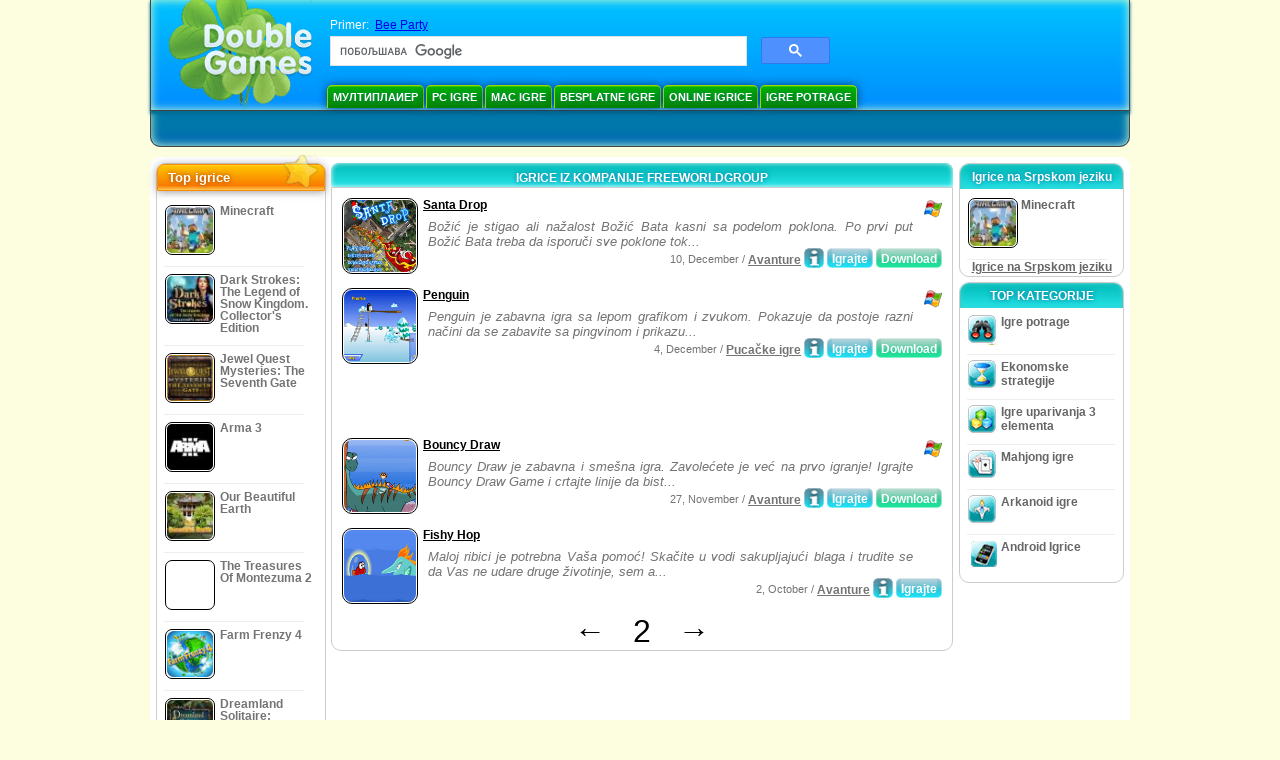

--- FILE ---
content_type: text/html
request_url: https://www.doublegames.bz/company/freeworldgroup-page2.html
body_size: 7881
content:



<!DOCTYPE html PUBLIC "-//W3C//DTD XHTML 1.0 Transitional//EN" "http://www.w3.org/TR/xhtml1/DTD/xhtml1-transitional.dtd">
<html xmlns="http://www.w3.org/1999/xhtml">
	<head>
<script>var _google_an_acct = 'G-Z2V255FLJR';</script>
<!-- Google tag (gtag.js) -->
<script async src="https://www.googletagmanager.com/gtag/js?id=G-Z2V255FLJR"></script>

<script>
window.dataLayer = window.dataLayer || [];
function gtag(){dataLayer.push(arguments);}
gtag('js', new Date());
gtag('config', _google_an_acct);
</script>

		<meta name="viewport" content="width=device-width, initial-scale=1.0" />
		<link rel="canonical" href="/company/freeworldgroup.html"/>																													<link rel="prev" href="/company/freeworldgroup.html" />
				<meta name="robots" content="noindex, follow" />
							<title>Igrice iz kompanije FreeWorldGroup</title>
				<link href="/css/new-design.css" rel="stylesheet" type="text/css" />
		<link rel="shortcut icon" type="image/x-icon" href="/favicon.ico" />
		<meta http-equiv="Content-language" content="en" />
		<meta http-equiv="PICS-Label" content='(PICS-1.1 "http://www.weburbia.com/safe/ratings.htm" LR (s 0))' />
		<link rel="icon" type="image/x-icon" href="/favicon.ico" />
		<meta http-equiv="Content-Type" content="text/html; charset=utf-8" />
		<meta http-equiv="Cache-Control" content="public, max-age=3600" />
		<meta name="description" content="Besplatne igrice za download od FreeWorldGroup: Santa Drop, Penguin, Bouncy Draw, Fishy Hop"/>
		<meta name="keywords" content="Kompijuterske Akcione Igrice, Interaktivna Fikcija, Kompijuterske Igrice Simulacije, Video Igrice Strategije, Kompijuterske Strateške Igrice, Igrice na tabli, Slagalice, Kartaške Igrice, Igrice sa igranjem uloga, Šah, Jeftine Igrice, Iskopirajte besplatne igrice, Besplatne Igrice, Besplatna Igrica, video, multimedija, Kupite Video Igrice, Kupite Sportske Igrice, Fudbalski Pozdrav, Porodične Igrice, Dečije Igrice,Tinejdžerske Igrice, Klasične Igrice, Igrači, Kazino, Arkade, Sportske Igrice" />
		<meta name="robots" content="noodp,noydir" />
		<meta name="y_key" content="78e0f3737c3c9c40" />
		<meta http-equiv="X-UA-Compatible" content="IE=10" />
		<meta name="msvalidate.01" content="BAF447E419696A004A15507CF76BE13D" />
		<meta name="application-name" content="DoubleGames.com" />
		<meta name="msapplication-navbutton-color" content="#3480C0" />
		<meta name="msapplication-tooltip" content="Play at DoubleGames" />
		<meta name="msapplication-task" content="name=Nove igrice; action-uri=//www.doublegames.bz/new-games.html?utm_source=ie9&amp;utm_medium=web&amp;utm_campaign=pinned-ie9; icon-uri=//www.doublegames.bz/images/ieicons/new_games.ico" />
		<meta name="msapplication-task" content="name=Online igrice; action-uri=/games/online.html?utm_source=ie9&amp;utm_medium=web&amp;utm_campaign=pinned-ie9; icon-uri=//www.doublegames.bz/images/ieicons/online_games.ico" />
		<meta name="msapplication-task" content="name=PC Igre; action-uri=//www.doublegames.bz/games/share.html?utm_source=ie9&amp;utm_medium=web&amp;utm_campaign=pinned-ie9; icon-uri=//www.doublegames.bz/images/ieicons/pc-games.ico" />
		<meta name="msapplication-task" content="name=Popusti za igre ; action-uri=//www.doublegames.bz/game-deals-and-sales.html?utm_source=ie9&amp;utm_medium=web&amp;utm_campaign=pinned-ie9; icon-uri=//www.doublegames.bz/images/ieicons/sales.ico" />
								<style type="text/css">#user_area,#user_links{margin-left:719px !important;width:226px !important;}</style>			</head>
	<body>
		<div id="background-bottom">
			<div class="main">
				<div class="header">
					<a href="/" title="Najbolje besplatne igrice za download ili besplatne online igrice  za vaš PC" class="header_logo" style="display: block"></a>
					<div id="header_search">
						<div id="search_text">
							Primer:&nbsp;
							<a href="/bees-party.html">Bee Party</a>
						</div>
						
							<script>
  								(function()
  								{
									var cx = '004770617637697292809:8i8o-bwomz0';
									var gcse = document.createElement('script');
									gcse.type = 'text/javascript';
									gcse.async = true;
									gcse.src = (document.location.protocol == 'https:' ? 'https:' : 'http:') +
										'//cse.google.com/cse.js?cx=' + cx;
									var s = document.getElementsByTagName('script')[0];
									s.parentNode.insertBefore(gcse, s);
  								})();
  							</script>
  						
						<gcse:searchbox-only></gcse:searchbox-only>
						<div id="queries"></div>
						<div class="breaker"></div>
					</div>
					<div class="header_menu_buttons">
						<select id="header_menu_buttons_select" style="display: none;" class="menu_select">
							<option value="">- Изаберите платформу -</option>
							<option value="/games/share.html">
								PC Igre
							</option>
							<option value="/games/mac.html">
								Mac Igre
							</option>
							<option value="/games/free.html">
								Besplatne Igre
							</option>
							<option value="/games/online.html">
								Online igrice
							</option>
							<option value="/premium-games.html">
								Premijum Igrice
							</option>
							<option value="/games/walkthrough.html">
								Валктхроугх
							</option>
														<option value="/games/android.html">
								Android Igrice
							</option>
						</select>
						<a href="/games/share/multiplayer.html" title="Мултиплаиер" class="header_menu_button">Мултиплаиер</a><a href="/games/share.html" title="PC Igre" class="header_menu_button">PC Igre</a><a href="/games/mac.html" title="Mac Igre" class="header_menu_button">Mac Igre</a><a href="/games/free.html" title="Besplatne Igre" class="header_menu_button">Besplatne Igre</a><a href="/games/online.html" title="Online igrice" class="header_menu_button">Online igrice</a><a href="/games/share/hidden_object.html" title="Igre potrage" class="header_menu_button">Igre potrage</a>
					</div>
					<div class="header_top"></div>
					<div class="header_top_podlojka"></div>
					<div class="header_menu_bottom_buttons">
																														</div>
					
				</div>
				<div id="header_banner"></div>

				<div class="content">
					<div id="dis-cols">
						<div id="dis-cols-tr">
															<div id="dis-col1">
									<div id="bar_left">
										<div class="content_left" id="new-left-container">
											<div class="content_left_block" style="border-radius: 10px;">
												<div class="left-top-games">
													Top igrice
													<div style="position:absolute; z-index:1; margin:-30px 0 0 115px; height:36px; width:36px; background:url(/images/new-design/img.png) -149px -29px no-repeat;opacity:0.5"></div>
												</div>
												<div class="content_left_into">
													<div id="list_top"><a class="link_top" href="/minecraft.html" title="Preuzimanje Minecraft igricu za Windows / MacOS / Linux"><div class="content_left_button1"><img class="content_left_button_tops" alt="Minecraft game" data-src="/images/localized/sr/minecraft/50x50.gif" width="50px" height="50px" /><div class="content_left_button_tops_title">Minecraft</div></div><hr class="top_online" /></a><a class="link_top" href="/dark-strokes-the-legend-of-snow-kingdom-ce.html" title="Preuzimanje Dark Strokes: The Legend of Snow Kingdom. Collector's Edition igricu za Windows"><div class="content_left_button1"><img class="content_left_button_tops" alt="Dark Strokes: The Legend of Snow Kingdom. Collector's Edition game" data-src="/images/localized/sr/dark-strokes-the-legend-of-snow-kingdom-ce/50x50.gif" width="50px" height="50px" /><div class="content_left_button_tops_title">Dark Strokes: The Legend of Snow Kingdom. Collector's Edition</div></div><hr class="top_online" /></a><a class="link_top" href="/jewel-quest-mysteries-seventh-gate.html" title="Preuzimanje Jewel Quest Mysteries: The Seventh Gate igricu za Windows"><div class="content_left_button1"><img class="content_left_button_tops" alt="Jewel Quest Mysteries: The Seventh Gate game" data-src="/images/localized/sr/jewel-quest-mysteries-seventh-gate/50x50.gif" width="50px" height="50px" /><div class="content_left_button_tops_title">Jewel Quest Mysteries: The Seventh Gate</div></div><hr class="top_online" /></a><a class="link_top" href="/arma-3.html" title="Preuzimanje Arma 3 igricu za Windows"><div class="content_left_button1"><img class="content_left_button_tops" alt="Arma 3 game" data-src="/images/localized/sr/arma-3/50x50.gif" width="50px" height="50px" /><div class="content_left_button_tops_title">Arma 3</div></div><hr class="top_online" /></a><a class="link_top" href="/our-beautiful-earth.html" title="Preuzimanje Our Beautiful Earth igricu za Windows"><div class="content_left_button1"><img class="content_left_button_tops" alt="Our Beautiful Earth game" data-src="/images/localized/sr/our-beautiful-earth/50x50.gif" width="50px" height="50px" /><div class="content_left_button_tops_title">Our Beautiful Earth</div></div><hr class="top_online" /></a><a class="link_top" href="/the-treasures-of-montezuma-2.html" title="Preuzimanje The Treasures Of Montezuma 2 igricu za Windows"><div class="content_left_button1"><img class="content_left_button_tops" alt="The Treasures Of Montezuma 2 game" data-src="/images/localized/sr/the-treasures-of-montezuma-2/50x50.gif" width="50px" height="50px" /><div class="content_left_button_tops_title">The Treasures Of Montezuma 2</div></div><hr class="top_online" /></a><a class="link_top" href="/farm-frenzy-4.html" title="Preuzimanje Farm Frenzy 4 igricu za Windows"><div class="content_left_button1"><img class="content_left_button_tops" alt="Farm Frenzy 4 game" data-src="/images/localized/sr/farm-frenzy-4/50x50.gif" width="50px" height="50px" /><div class="content_left_button_tops_title">Farm Frenzy 4</div></div><hr class="top_online" /></a><a class="link_top" href="/dreamland-solitaire-dragons-fury.html" title="Preuzimanje Dreamland Solitaire: Dragon's Fury igricu za Windows"><div class="content_left_button1"><img class="content_left_button_tops" alt="Dreamland Solitaire: Dragon's Fury game" data-src="/images/localized/sr/dreamland-solitaire-dragons-fury/50x50.gif" width="50px" height="50px" /><div class="content_left_button_tops_title">Dreamland Solitaire: Dragon's Fury</div></div><hr class="top_online" /></a><a class="link_top" href="/rescue-team-danger-outer-space.html" title="Preuzimanje Rescue Team: Danger from Outer Space! igricu za Windows"><div class="content_left_button1"><img class="content_left_button_tops" alt="Rescue Team: Danger from Outer Space! game" data-src="/images/localized/sr/rescue-team-danger-outer-space/50x50.gif" width="50px" height="50px" /><div class="content_left_button_tops_title">Rescue Team: Danger from Outer Space!</div></div><hr class="top_online" /></a><a class="link_top" href="/summer-adventure-american-voyage.html" title="Preuzimanje Summer Adventure: American Voyage igricu za Windows"><div class="content_left_button1"><img class="content_left_button_tops" alt="Summer Adventure: American Voyage game" data-src="/images/localized/sr/summer-adventure-american-voyage/50x50.gif" width="50px" height="50px" /><div class="content_left_button_tops_title">Summer Adventure: American Voyage</div></div><hr class="top_online" /></a></div>
													<a class="content_left_into_a" title="The best download games" href="/top-100-pc-games.html">Top 100 igrica</a>
												</div>
											</div>
										</div>
									</div>
								</div>
														<div id="dis-col2">
								<div id="content" style="width: 632px;float: left;" itemscope  itemtype="http://schema.org/SoftwareApplication">
<style type="text/css">
.pager-container{width:auto;display:block;text-align:center;}
.pager{display:inline-block;}
p.pager span, p.pager a{font-family:arial,sans-serif;font-size:24pt;color:black;text-align:center !important;text-decoration:none;display:block;float:left;width:52px;height:32px;}
div.breaker {  clear: both;}
.game_container_text{float:left;width:210px;}
.shell_game-logo-76x76-small, .shell_game-logo-76x76-wide{background:url(/images/view/shell_image_76x76.png) no-repeat center left;width:76px;height:76px;border:none;position:absolute;//background-image:none;filter:progid:DXImageTransform.Microsoft.AlphaImageLoader(src='/images/view/shell_image_76x76.png', sizingMethod ='scale');}
.game-logo-76x76{width:76px;height:76px;border:none;float:left;margin-right:5px;}
.gl_button{display:block;float:right;margin-left:3px;color:#ffffff;text-decoration:none;}
.list_center_download{background:url(/images/buttons/button_download_20.png) repeat-x 0 0;height:20px;float:left;cursor:pointer;font-family:arial,sans-serif;font-size:8pt;font-weight:bold;text-align:center;}
.list_left_download{background:transparent url(/images/buttons/button_download_left_20.png) no-repeat 0 0;height:20px;width:5px;float:left;}
.list_center_download div{padding:4px 0 0;}
.list_right_download{background:transparent url(/images/buttons/button_download_right_20.png) no-repeat 0 0;float:left;height:20px;width:5px;}
.button-20x20, .button-right-20x20{width:20px;height:20px;display:block;border:none;float:left;margin-left:3px;}
.button-20x20 img, .button-right-20x20 img{width:20px;height:20px;border:none;}
.button-right-20x20{float:right;//float:left;}
.nowrap {  white-space: nowrap !important;}
.game_data_buttons .td-small-gray-text{color:#747474;font-family:arial,sans-serif;font-size:8pt;font-weight:normal;line-height:120%;}
.game_data_buttons .td-small-gray-text a{color:#747474;}
.game_data_buttons .td-small-gray-text a:hover{color:#7008586;}
.game_data_buttons{width: 100%;}
.game_data_buttons td{vertical-align: middle}
.small-gray-text{font-family:arial, sans-serif;font-size:8pt;font-weight:normal;color:#747474;line-height:120%;margin:5px;margin-top:0;padding-top:7px;}
.game-container .small-gray-text{height:40px;}
.games_list_part1{float:left;width:310px;}
.games_list_part2{float:right;width:290px;margin-right:5px;margin-bottom:15px;margin-top:3px;}
.game-wide-container{height:80px;padding:5px;float:left;//width:603px;}
.game-wide-container a{position:relative;}
.game-wide-container:hover{background:url('/images/view/game-list-hover.png') no-repeat 1px 1px;}
.games-list-text{width:495px;height:50px;float:left;}
.games-list-right-buttons{float:right;width:22px;height:50px;}
.games-list-lower-buttons{width:400px;height:26px;float:right;text-align:right;}
.games-list-lower-buttons .button-20x20,.holliday-list-buttons  .button-20x20{float:right;}
.games-list-date{font-family:arial, sans-serif;font-size:8pt;padding-top:5px;font-weight:normal;float:right;color:#747474;}
.games-list-date a, .small-gray-text a{color:#747474;}
.games-list-date a:hover, .small-gray-text a:hover{color:#008586;}
.content_small_block_into a.gl_button{display:block;float:right;margin-left:3px;color:#ffffff;text-decoration:none;}
.list_left_play{background:transparent url(/images/buttons/button_play_left_20.png) no-repeat 0 0;height:20px;width:5px;float:left;}
.list_center_play{background:url(/images/buttons/button_play_20.png) repeat-x 0 0;height:20px;float:left;cursor:pointer;font-family:arial,sans-serif;font-size:8pt;font-weight:bold;text-align:center;}
.list_center_play div{padding:4px 0 0;}
.list_right_play{background:transparent url(/images/buttons/button_play_right_20.png) no-repeat 0 0;float:left;height:20px;width:5px;}
</style>

<div class="content-big-block" style="margin: 0px 5px;" id="company_games_div">
  <h1 class="content_small_block_title5">IGRICE IZ KOMPANIJE FREEWORLDGROUP</h1>
  <div class="content_small_block_into" style="width: auto; height: auto">
    
    
    

                    	        

  <div class="game-wide-container">
    <a href="/santa-drop.html" title="Santa Drop besplatna igrica za kopiranje za Windows">
      <div class="shell_game-logo-76x76-wide"></div>
      <img class="game-logo-76x76" src="/images/localized/sr/santa-drop/100x100.gif"
	   alt="Santa Drop igrica " />
    </a>
    <div class="games-list-text">
      <h2><a href="/santa-drop.html" class="game-name" title="Santa Drop besplatna igrica za kopiranje za Windows">
	Santa Drop
      </a></h2>
      <p class="gray-text">Božić je stigao ali nažalost Božić Bata kasni sa podelom poklona. Po prvi put Božić Bata treba da isporuči sve poklone tok...</p>
    </div>
          <div class="games-list-right-buttons">
		<img src="/images/buttons/windows-icon_20x20.png" class="button-20x20" alt="raspoloživo za Windows" />	      </div>
      <div class="games-list-lower-buttons">
		<noindex>
	  <a class="gl_button link_to_tracker" target="_blank"
	     id="Santa Drop-list" rel="nofollow"
	     href="/download_game/pc/sr/santa-drop"
	     title="Download punu verziju igrice Santa Drop za Windows">
                      <div class="list_left_download"></div>
                      <div class="list_center_download">
                        <div>Download</div>
                      </div>
                      <div class="list_right_download"></div>
                      <div class="breaker"></div>
	  </a>
        </noindex>
		          <a class="gl_button link_to_encode"
                            href="/play/santa-drop.html"
            	     title="Igraj online igricu Santa Drop">
                      <div class="list_left_play"></div>
                      <div class="list_center_play">
                        <div>Igrajte</div>
                      </div>
                      <div class="list_right_play"></div>
                      <div class="breaker"></div>

          </a>
	        <a class="button-20x20" href="/santa-drop.html" title="Više informacija o igrici Santa Drop">
          <img src="/images/buttons/button_index_info_20x20.png" alt="Više info"/>
        </a>
		<p class="games-list-date">
	  10, December / <a href="/games/free/arcade_action/adventure.html" title="Vidi sve igrice Arkadne & Akcione igre/Avanture za besplatno preuzimanje za Windows">Avanture</a>
        </p>
      </div>
      <div class="breaker"></div>
    
    <div class="breaker"></div>
  </div>

                              	        

  <div class="game-wide-container">
    <a href="/penguin.html" title="Penguin besplatna igrica za kopiranje za Windows">
      <div class="shell_game-logo-76x76-wide"></div>
      <img class="game-logo-76x76" src="/images/localized/sr/penguin/100x100.gif"
	   alt="Penguin igrica " />
    </a>
    <div class="games-list-text">
      <h2><a href="/penguin.html" class="game-name" title="Penguin besplatna igrica za kopiranje za Windows">
	Penguin
      </a></h2>
      <p class="gray-text">Penguin je zabavna igra sa lepom grafikom i zvukom. Pokazuje da postoje razni načini da se zabavite sa pingvinom i prikazu...</p>
    </div>
          <div class="games-list-right-buttons">
		<img src="/images/buttons/windows-icon_20x20.png" class="button-20x20" alt="raspoloživo za Windows" />	      </div>
      <div class="games-list-lower-buttons">
		<noindex>
	  <a class="gl_button link_to_tracker" target="_blank"
	     id="Penguin-list" rel="nofollow"
	     href="/download_game/pc/sr/penguin"
	     title="Download punu verziju igrice Penguin za Windows">
                      <div class="list_left_download"></div>
                      <div class="list_center_download">
                        <div>Download</div>
                      </div>
                      <div class="list_right_download"></div>
                      <div class="breaker"></div>
	  </a>
        </noindex>
		          <a class="gl_button link_to_encode"
                            href="/play/penguin.html"
            	     title="Igraj online igricu Penguin">
                      <div class="list_left_play"></div>
                      <div class="list_center_play">
                        <div>Igrajte</div>
                      </div>
                      <div class="list_right_play"></div>
                      <div class="breaker"></div>

          </a>
	        <a class="button-20x20" href="/penguin.html" title="Više informacija o igrici Penguin">
          <img src="/images/buttons/button_index_info_20x20.png" alt="Više info"/>
        </a>
		<p class="games-list-date">
	   4, December / <a href="/games/free/arcade_action/shooter.html" title="Vidi sve igrice Arkadne & Akcione igre/Pucačke igre za besplatno preuzimanje za Windows">Pucačke igre</a>
        </p>
      </div>
      <div class="breaker"></div>
    
    <div class="breaker"></div>
  </div>

          	  <div class="breaker"></div>
	  <div class="gcenter">
<!-- banner -->
  
  <script type="text/javascript"><!--
  google_ad_client    = "ca-pub-7130253114652631";
  
  if (document.body.clientWidth>550)
  {
  	google_ad_slot    = "8651070909";
  	google_ad_width     = 468;
  	google_ad_height    = 60;
  }
  else
  {
	  /*google_ad_slot    = "9927497705";
  	  google_ad_width     = 300;
  	  google_ad_height    = 250;*/
  	  google_ad_slot    = "1661328905";
  	google_ad_width   = 320;
  	google_ad_height  = 50;
  }
  
//  google_ad_format    = "468x60_as";
  google_color_border = "ffffff";
  google_color_bg     = "ffffff";
  	google_color_link   = "000000";
    google_color_url    = "747474";
  google_color_text   = "747474";
//  google_ad_type      = "text";
//  google_ad_channel   = "7343187845";
  
if (document.body.clientWidth>550)
{
	
  google_alternate_ad_url = "https://www.doublegames.bz/banner/468/60";

}
else
{
	
	google_alternate_ad_url = "https://www.doublegames.bz/banner/300/250";
	
}

  //-->
  </script>
  <script type="text/javascript" src="https://pagead2.googlesyndication.com/pagead/show_ads.js"></script>
  <noscript></noscript>
  
</div>
	  <div class="breaker"></div>
                              	        

  <div class="game-wide-container">
    <a href="/bouncy-draw.html" title="Bouncy Draw besplatna igrica za kopiranje za Windows">
      <div class="shell_game-logo-76x76-wide"></div>
      <img class="game-logo-76x76" src="/images/localized/sr/bouncy-draw/100x100.gif"
	   alt="Bouncy Draw igrica " />
    </a>
    <div class="games-list-text">
      <h2><a href="/bouncy-draw.html" class="game-name" title="Bouncy Draw besplatna igrica za kopiranje za Windows">
	Bouncy Draw
      </a></h2>
      <p class="gray-text">Bouncy Draw je zabavna i smešna igra. Zavolećete je već na prvo igranje! Igrajte Bouncy Draw Game i crtajte linije da bist...</p>
    </div>
          <div class="games-list-right-buttons">
		<img src="/images/buttons/windows-icon_20x20.png" class="button-20x20" alt="raspoloživo za Windows" />	      </div>
      <div class="games-list-lower-buttons">
		<noindex>
	  <a class="gl_button link_to_tracker" target="_blank"
	     id="Bouncy Draw-list" rel="nofollow"
	     href="/download_game/pc/sr/bouncy-draw"
	     title="Download punu verziju igrice Bouncy Draw za Windows">
                      <div class="list_left_download"></div>
                      <div class="list_center_download">
                        <div>Download</div>
                      </div>
                      <div class="list_right_download"></div>
                      <div class="breaker"></div>
	  </a>
        </noindex>
		          <a class="gl_button link_to_encode"
                            href="/play/bouncy-draw.html"
            	     title="Igraj online igricu Bouncy Draw">
                      <div class="list_left_play"></div>
                      <div class="list_center_play">
                        <div>Igrajte</div>
                      </div>
                      <div class="list_right_play"></div>
                      <div class="breaker"></div>

          </a>
	        <a class="button-20x20" href="/bouncy-draw.html" title="Više informacija o igrici Bouncy Draw">
          <img src="/images/buttons/button_index_info_20x20.png" alt="Više info"/>
        </a>
		<p class="games-list-date">
	  27, November / <a href="/games/free/arcade_action/adventure.html" title="Vidi sve igrice Arkadne & Akcione igre/Avanture za besplatno preuzimanje za Windows">Avanture</a>
        </p>
      </div>
      <div class="breaker"></div>
    
    <div class="breaker"></div>
  </div>

                              	        

  <div class="game-wide-container">
    <a href="/fishy-hop.html" title="Fishy Hop besplatna igrica za kopiranje za Windows">
      <div class="shell_game-logo-76x76-wide"></div>
      <img class="game-logo-76x76" src="/images/localized/sr/fishy-hop/100x100.gif"
	   alt="Fishy Hop igrica " />
    </a>
    <div class="games-list-text">
      <h2><a href="/fishy-hop.html" class="game-name" title="Fishy Hop besplatna igrica za kopiranje za Windows">
	Fishy Hop
      </a></h2>
      <p class="gray-text">Maloj ribici je potrebna Vaša pomoć! Skačite u vodi sakupljajući blaga i trudite se da Vas ne udare druge životinje, sem a...</p>
    </div>
          <div class="games-list-right-buttons">
			      </div>
      <div class="games-list-lower-buttons">
		          <a class="gl_button link_to_encode"
                            href="/play/fishy-hop.html"
            	     title="Igraj online igricu Fishy Hop">
                      <div class="list_left_play"></div>
                      <div class="list_center_play">
                        <div>Igrajte</div>
                      </div>
                      <div class="list_right_play"></div>
                      <div class="breaker"></div>

          </a>
	        <a class="button-20x20" href="/fishy-hop.html" title="Više informacija o igrici Fishy Hop">
          <img src="/images/buttons/button_index_info_20x20.png" alt="Više info"/>
        </a>
		<p class="games-list-date">
	   2, October / <a href="/games/online/arcade_action/adventure.html" title="Vidi sve igrice Arkadne & Akcione igre/Avanture za besplatno preuzimanje za Windows">Avanture</a>
        </p>
      </div>
      <div class="breaker"></div>
    
    <div class="breaker"></div>
  </div>

                            <div class="pager-container">
  <p class="pager">
                                        <a href="/company/freeworldgroup.html" class="symb" title="Prethodna strana">&#x2190;</a>
                    <span>2</span>
      <a href="/company/freeworldgroup-page3.html" class="symb" title="Sledeća strana">&#x2192;</a>
            </p>
</div>        <div class="breaker"></div>
  </div>
</div>

                </div>
                </div>
                <div id="dis-col3">

                                <div class="content_right" id="new-right-container">
                	                 <div id="tfg"></div>

				    <div class="content_right_block">
			<h4 class="content_right_title">Igrice&nbsp;na&nbsp;Srpskom&nbsp;jeziku</h4>
			<div class="content_right_into">
			    <a href="/minecraft.html" title="Minecraft igrica za mac+pc+linux" class="link_color">
				<div class="content_right_button1">
				    <img src="/images/minecraft_50.gif" class="game-logo-50x50" alt="Minecraft igrica " /><p style="display:inline-block;max-width:80px;">&nbsp;Minecraft</p>
				</div>
			    </a>
			    <hr style="border:none;height:1px;background:#eee;margin:-1px 0 0px 5px;width:140px;" />
			    <div class="all_local_games_link" style="text-align:center">
			        				<a href="/language/sr.html" class="link_color">Igrice na Srpskom jeziku</a>
			    </div>
			</div>
		    </div>
						<div style="clear:both;"></div>
		<div class="content_right_block">
				<div class="content_right_title">TOP KATEGORIJE</div>
				<div class="content_right_into">
					<div class="content_right_button">
					<div class="content_right_into_button" style="background-position:-145px 0;"></div>
					<a title="Najbolje besplatne igrice za download Igre potrage za PC" href="/games/share/hidden_object.html" style="display:inline-block; max-width:110px;text-decoration: none; color: #666;">Igre potrage</a>
					</div>
					<hr style="border:none; height:1px; background:#eee; margin:-1px 0 0px 5px; width:148px;" />
					<div class="content_right_button">
					<div class="content_right_into_button"  style="background-position:-175px 0;"></div>
					<a title="Najbolje besplatne igrice za download Ekonomske strategije za PC" href="/games/share/time_management_games.html" style="display:inline-block; max-width:110px;text-decoration: none; color: #666;">Ekonomske strategije</a>
					</div>
					<hr style="border:none; height:1px; background:#eee; margin:-1px 0 0px 5px; width:148px;" />
					<div class="content_right_button">
					<div class="content_right_into_button" style="background-position:-205px 0;"></div>
					<a title="Najbolje besplatne igrice za download Igre uparivanja 3 elementa za PC" href="/games/share/puzzle/match_3.html" style="display:inline-block; max-width:110px;text-decoration: none; color: #666;">Igre uparivanja 3 elementa</a>
					</div>
					<hr style="border:none; height:1px; background:#eee; margin:-1px 0 0px 5px; width:148px;" />
					<div class="content_right_button">
					<div class="content_right_into_button"  style="background-position:-235px 0;"></div>
					<a title="Najbolje besplatne igrice za download Mahjong igre za PC" href="/games/share/board_cards/mahjong.html" style="display:inline-block; max-width:110px;text-decoration: none; color: #666;">Mahjong igre</a>
					</div>
					<hr style="border:none; height:1px; background:#eee; margin:-1px 0 0px 5px; width:148px;" />
					<div class="content_right_button">
					<div class="content_right_into_button" style="background-position:-265px 0;"></div>
					<a title="Najbolje besplatne igrice za download Arkanoid igre za PC" href="/games/share/arcade_action/arkanoid.html" style="display:inline-block; max-width:110px;text-decoration: none; color: #666;text-decoration: none; color: #666;">Arkanoid igre</a>
					</div>
										<hr style="border:none; height:1px; background:#eee; margin:-1px 0 0px 5px; width:148px;" />
					<div class="content_right_button">
						<div class="content_right_into_button"  style="background-position:-263px -30px;"></div>
						<a title="" href="//www.doublegames.bz/games/android.html" style="display:inline-block; max-width:110px;text-decoration: none; color: #666;text-decoration: none; color: #666;">Android Igrice</a>
					</div>
				</div>
				</div>

		</div>
				</div>
		    	</div>
		    </div>

		</div>
		<div class="footer">
		    <div class="footer_column">
			<h4 class="footer_title" style="text-align:left;"><a class="footer_title" style="font-size: 13px;" title="New Games" href="/new-games.html">Nove igrice</a></h4>
			<div style="overflow: hidden; height: 13px; width: 110px;"><a href="/renown.html" title="Renown">Renown</a></div><div style="overflow: hidden; height: 13px; width: 110px;"><a href="/xcraft.html" title="Xcraft">Xcraft</a></div><div style="overflow: hidden; height: 13px; width: 110px;"><a href="/anvil.html" title="ANVIL">ANVIL</a></div><div style="overflow: hidden; height: 13px; width: 110px;"><a href="/kards.html" title="Kards">Kards</a></div><div style="overflow: hidden; height: 13px; width: 110px;"><a href="/vaults.html" title="Vaults">Vaults</a></div><div style="overflow: hidden; height: 13px; width: 110px;"><a href="/battle-for-the-galaxy.html" title="Battle For The Galaxy">Battle For The Galaxy</a></div><div style="overflow: hidden; height: 13px; width: 110px;"><a href="/deadhaus-sonata.html" title="Deadhaus Sonata">Deadhaus Sonata</a></div><div style="overflow: hidden; height: 13px; width: 110px;"><a href="/emberlight.html" title="Emberlight">Emberlight</a></div><div style="overflow: hidden; height: 13px; width: 110px;"><a href="/wild-terra-2-new-lands.html" title="Wild Terra 2: New Lands">Wild Terra 2: New Lands</a></div><div style="overflow: hidden; height: 13px; width: 110px;"><a href="/dual-universe.html" title="Dual Universe">Dual Universe</a></div>

		    </div>
		    		    <hr class="footer_column1" />
		    <div class="footer_column">
			<h4 class="footer_title">Igraj igrice</h4>
			<a href="//www.doublegames.bz/games/share.html">PC Igre</a>
			<a href="//www.doublegames.bz/games/mac.html">Mac Igre</a>
			<a href="//www.doublegames.bz/games/online.html">Online igrice</a>
			<a href="//www.doublegames.bz/games/free.html">Besplatne Igre</a>
			<a href="//www.doublegames.bz/games/skillgames.html">Вештина игре</a>
			<a href="//www.doublegames.bz/games/mmorpg.html">MMORPG</a>
                        			<a href="//www.doublegames.bz/games/android.html">Android Igrice</a>
		    </div>
		    <hr class="footer_column2" />
		    <div class="footer_column">
			<h4 class="footer_title">Брзи линкови</h4>
			<a href="//www.doublegames.bz/reviews.html">Pregled igrica</a>
			<a href="//www.doublegames.bz/games/walkthrough.html">Игре упутства</a>
			<a href="//www.doublegames.bz/game-deals-and-sales.html">Popusti za igre </a>
			<a href="//www.doublegames.bz/contests.html">Contests</a>
					    </div>
		    <hr class="footer_column3" />
		    <div class="footer_column">
			<h4 class="footer_title">Радите са нама</h4>
			<a href="//www.doublegames.bz/partners.html">Partneri</a>
			<a href="//www.doublegames.bz/webmasters.html">Besplatne igrice za vaš sajt</a>
			<a href="//www.doublegames.bz/privacy-policy.html">Pravila privatnosti</a>
			<a href="//www.doublegames.bz/rules.html">DoubleGames pravila</a>
			<a href="//www.doublegames.bz/sitemap.html">Mapa sajta</a>
			<a href="//www.doublegames.bz/contact.html">Kontakt</a>
			<a href="//www.doublegames.bz/doublegames-faqs.html">FAQ</a>
			<a href="/advertise.html">Advertise with us</a>
		    </div>
		    		    <p class="footer_cop">&copy; DoubleGames.com 2003-2026</p>
		</div>
	    </div>
	</div>
    <script defer src="https://static.cloudflareinsights.com/beacon.min.js/vcd15cbe7772f49c399c6a5babf22c1241717689176015" integrity="sha512-ZpsOmlRQV6y907TI0dKBHq9Md29nnaEIPlkf84rnaERnq6zvWvPUqr2ft8M1aS28oN72PdrCzSjY4U6VaAw1EQ==" data-cf-beacon='{"version":"2024.11.0","token":"992d451b1bf3414d8768884a338376d1","r":1,"server_timing":{"name":{"cfCacheStatus":true,"cfEdge":true,"cfExtPri":true,"cfL4":true,"cfOrigin":true,"cfSpeedBrain":true},"location_startswith":null}}' crossorigin="anonymous"></script>
</body>
</html>

<script type="text/javascript">
    var pageTracker;
    var dgTpl = {
	dgLanguage:	'sr',
	iso_code:	'sr_RS',
	dgDomain: 	document.location.protocol + '//www.doublegames.bz',
	alert_me_text: 	'Mi ćemo vam poslati  obaveštenje e-mail-om kada ova igra izađe ',
	ipblock: 	'Vaš IP je blokiran',
	accblock:  	'Vaš nalog je blokiran',
	loginfail: 	'Pogrešna prijava/lozinka',
	addedtofav: 	'Igra je dodata u Vaše omiljene',
	delfromfav: 	'Obriši iz omiljenih',
	removedfromfav: 'Igra je obrisana iz omiljenih',
	addtofav: 	'Dodaj u omiljene',
	yourrate: 	'Vaš kurs',
	dg_current_user:'',
	fb_app_id:	'113977842015041',
	google_an_acct: 'G-Z2V255FLJR',
	google_search_code:'partner-pub-5367950598305980:8039819849',
	mobile_detected_message: "You're browsing DoubleGames from your %platform% device. Would you like to go to DoubleGames Mobile and find good games for %platform%?",
	mobile_detected_button1: "Yes, go to Mobile version!",
	mobile_detected_button2: "No, stay here.",
	play_index_button: 'Igrajte'
    }
</script>
<script type="text/javascript" src="/js/event.new-design.js"></script>
<!-- -->
<!-- -->
<!-- special for bot -->
<!-- 15-01-2026 01:05:21 -->

--- FILE ---
content_type: text/html; charset=utf-8
request_url: https://www.google.com/recaptcha/api2/aframe
body_size: 115
content:
<!DOCTYPE HTML><html><head><meta http-equiv="content-type" content="text/html; charset=UTF-8"></head><body><script nonce="7XjuwrR_NBD3eGO6OQ1qrQ">/** Anti-fraud and anti-abuse applications only. See google.com/recaptcha */ try{var clients={'sodar':'https://pagead2.googlesyndication.com/pagead/sodar?'};window.addEventListener("message",function(a){try{if(a.source===window.parent){var b=JSON.parse(a.data);var c=clients[b['id']];if(c){var d=document.createElement('img');d.src=c+b['params']+'&rc='+(localStorage.getItem("rc::a")?sessionStorage.getItem("rc::b"):"");window.document.body.appendChild(d);sessionStorage.setItem("rc::e",parseInt(sessionStorage.getItem("rc::e")||0)+1);localStorage.setItem("rc::h",'1768460724461');}}}catch(b){}});window.parent.postMessage("_grecaptcha_ready", "*");}catch(b){}</script></body></html>